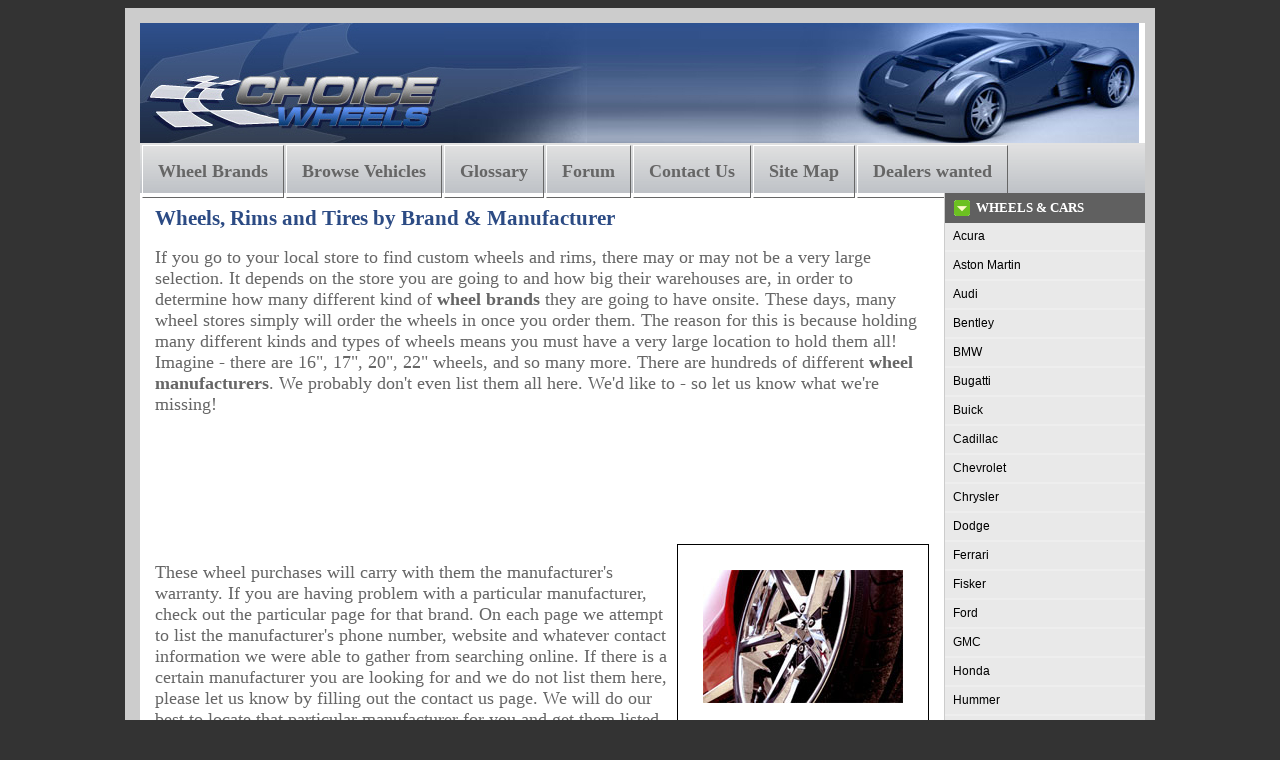

--- FILE ---
content_type: text/html
request_url: http://www.choicewheels.com/brands/
body_size: 10038
content:
<html>
<head>
	<title>Wheels, Rim & Tire Brands, Designer Wheel Manufacturers, Custom Brand Name Wheels, Rims & Tires</title>
	<meta name="Keywords" content="Wheels, Rim & Tire Brands, Designer Wheel Manufacturers, Custom Brand Name Wheels, Rims & Tires,akita wheels,ace alloy wheels,american racing wheels,armano rims,damani rims,boze wheels,asanti rims" />
	<meta name="Description" content="Find the brand name wheel, rim, tire or complete wheel and tire package that you are looking for. Brand name & designer manufacturer wheels, rims, tires, tire packages. Find the one you are looking for - leave a review of your favorite brand name wheel or purchase on sale." />
	<link rel="stylesheet" href="/_css/default.css" type="text/css" />
	<link rel="stylesheet" href="/_css/forum.css" type="text/css" />
	<meta http-equiv="Content-Type" content="text/html; charset=windows-1252" />
	<meta name="title" content="Wheels, Rim & Tire Brands, Designer Wheel Manufacturers, Custom Brand Name Wheels, Rims & Tires" />
	<meta name="google-site-verification" content="AomewQKOgtT3LZHByfxUXc6-EgGkfx-8-zOZk4V0g28" />
</head>

<body bgcolor="#333333">
<center>
<table  border="0" width="1000" cellspacing="0" cellpadding="0">
<tr>
<td valign="top">
<div ID="Wrapper">

<table border="0" width="100%" cellspacing="0" cellpadding="0" bgcolor="#FFFFFF">
	
    <tr>
      <td colspan="2"><nobr><a href="/"  alt="Wheels, Rim & Tire Brands, Designer Wheel Manufacturers, Custom Brand Name Wheels, Rims & Tires" ><img border="0" src="/_images/header/Logo.jpg" alt="Wheels, Rim & Tire Brands, Designer Wheel Manufacturers, Custom Brand Name Wheels, Rims & Tires" width="446" height="120"  title="Wheels, Rim & Tire Brands, Designer Wheel Manufacturers, Custom Brand Name Wheels, Rims & Tires" /></a><img border="0"  title="Wheels, Rim & Tire Brands, Designer Wheel Manufacturers, Custom Brand Name Wheels, Rims & Tires"  src="/_images/Header/right.jpg" width="553" height="120"  alt="Wheels, Rim & Tire Brands, Designer Wheel Manufacturers, Custom Brand Name Wheels, Rims & Tires" /></nobr>
        <div ID="MainMenu"><table border="0" width="100%" cellspacing="0" cellpadding="0">
          <tr>
            <td ID="Browseby">
				<table>
					<tr>
						<td class="TopMenu"><a href="/Brands/">Wheel Brands</a></td><td class="TopMenu"><a href="/Vehicles/">Browse Vehicles</a></td><td class="TopMenu"><a href="/Glossary/">Glossary</a></td><td class="TopMenu"><a href="/Forum/">Forum</a></td><td class="TopMenu"><a href="/Contact/">Contact Us</a></td><td class="TopMenu"><a href="/Sitemap/">Site Map</a></td>
						<td class="TopMenu"><a href="/Dealers/">Dealers wanted</a></td>
					</tr>
				</table>	
          </tr>
        </table></div>
      </td>
    </tr>
    <tr>
      <td ID="Contents" valign="top">

	



<h1>Wheels, Rims and Tires by Brand & Manufacturer</h1>
<p>
If you go to your local store to find custom wheels and rims, there
may or may not be a very large selection. It depends on the store you
are going to and how big their warehouses are, in order to determine how
many different kind of <strong>wheel brands</strong> they are going to have
onsite. These days, many wheel stores simply will order the wheels in
once you order them. The reason for this is because holding many different
kinds and types of wheels means you must have a very large location to
hold them all! Imagine - there are 16", 17", 20", 22" wheels, and so many
more. There are hundreds of different <strong>wheel manufacturers</strong>.
We probably don't even list them all here. We'd like to - so let us
know what we're missing!
</p>

	<script type="text/javascript"><!--
	google_ad_client = "pub-7668210605756367";
	google_ad_width = 728;
	google_ad_height = 90;
	google_ad_format = "728x90_as";
	google_ad_type = "text_image";
	
	google_ad_channel = "9759348752";
	google_color_border = "FFFFFF";
	google_color_bg = "FFFFFF";
	google_color_link = "2C4B84";
	google_color_text = "000000";
	google_color_url = "000000";
	//--></script>
	<script type="text/javascript" src="https://pagead2.googlesyndication.com/pagead/show_ads.js">
	</script>
	

<br /><br />
<img src="/_images/wheels-brand.jpg" title="Wheels, Rim & Tire Brands, Designer Wheel Manufacturers, Custom Brand Name Wheels, Rims & Tires" style="border:1px solid #000;float:right;padding:25px;" alt="Wheels, Rim & Tire Brands, Designer Wheel Manufacturers, Custom Brand Name Wheels, Rims & Tires" width="200" height="133" />

<p>These wheel purchases will carry with them the manufacturer's warranty.
If you are having problem with a particular manufacturer, check out the particular
page for that brand. On each page we attempt to list the manufacturer's phone number,
website and whatever contact information we were able to gather from searching online.
If there is a certain manufacturer you are looking for and we do not list them here,
please let us know by filling out the contact us page. We will do our best to
locate that particular manufacturer for you and get them listed here on our website.
</p>




<table width="100%"><tr><td align="center"><a href="/brands/2_Crave_Wheels/">2 Crave</a></td>
<td align="center"><a href="/brands/2_Crave_Black_Diamond_Wheels/">2 Crave Black Diamond</a></td>
<td align="center"><a href="/brands/2_Crave_Fiero_Wheels/">2 Crave Fiero</a></td>
<td align="center"><a href="/brands/2_Crave_SF-1_Wheels/">2 Crave SF-1</a></td>
<td align="center"><a href="/brands/51-Fifty_Wheels/">51-Fifty</a></td>
</tr><tr><td align="center"><a href="/brands/5Zigen_Wheels/">5Zigen</a></td>
<td align="center"><a href="/brands/AB-Eintz__Wheels/">AB-Eintz </a></td>
<td align="center"><a href="/brands/ABT-Sportsline_Wheels/">ABT-Sportsline</a></td>
<td align="center"><a href="/brands/AC_Schnitzer_Wheels/">AC Schnitzer</a></td>
<td align="center"><a href="/brands/Ace_Alloy_Wheels/">Ace Alloy</a></td>
</tr><tr><td align="center"><a href="/brands/Ace_Forged_Wheels/">Ace Forged</a></td>
<td align="center"><a href="/brands/ACK_Wheels/">ACK</a></td>
<td align="center"><a href="/brands/Adamas_Wheels/">Adamas</a></td>
<td align="center"><a href="/brands/Adler_Racing_Wheels/">Adler Racing</a></td>
<td align="center"><a href="/brands/ADR_Wheels/">ADR</a></td>
</tr><tr><td align="center"><a href="/brands/ADR_Tuner_Car_Wheels/">ADR Tuner Car</a></td>
<td align="center"><a href="/brands/Advan_Wheels/">Advan</a></td>
<td align="center"><a href="/brands/Advanti_Racing_Wheels/">Advanti Racing</a></td>
<td align="center"><a href="/brands/Aero_Race_Wheels/">Aero Race</a></td>
<td align="center"><a href="/brands/AEZ_Wheels/">AEZ</a></td>
</tr><tr><td align="center"><a href="/brands/Akita_Wheels/">Akita</a></td>
<td align="center"><a href="/brands/Akuza_Wheels/">Akuza</a></td>
<td align="center"><a href="/brands/Alba_Wheels/">Alba</a></td>
<td align="center"><a href="/brands/Alessio_Wheels/">Alessio</a></td>
<td align="center"><a href="/brands/Alloy_Technologies_Wheels/">Alloy Technologies</a></td>
</tr><tr><td align="center"><a href="/brands/Alpina_Wheels/">Alpina</a></td>
<td align="center"><a href="/brands/ALT_Wheels/">ALT</a></td>
<td align="center"><a href="/brands/Altstadt_Wheels/">Altstadt</a></td>
<td align="center"><a href="/brands/Alutec_Wheels/">Alutec</a></td>
<td align="center"><a href="/brands/American_Eagle_Wheels/">American Eagle</a></td>
</tr><tr><td align="center"><a href="/brands/American_Racing_Wheels/">American Racing</a></td>
<td align="center"><a href="/brands/American_Racing_ATX_Offroad_Truck_Wheels/">American Racing ATX Offroad Truck</a></td>
<td align="center"><a href="/brands/American_Racing_Hot_Rod_Wheels/">American Racing Hot Rod</a></td>
<td align="center"><a href="/brands/AMG_Wheels/">AMG</a></td>
<td align="center"><a href="/brands/Anella_Wheels/">Anella</a></td>
</tr><tr><td align="center"><a href="/brands/Antera_Wheels/">Antera</a></td>
<td align="center"><a href="/brands/Apex_Wheels/">Apex</a></td>
<td align="center"><a href="/brands/APP_Wheels/">APP</a></td>
<td align="center"><a href="/brands/Arceo_Wheels/">Arceo</a></td>
<td align="center"><a href="/brands/Arden_Wheels/">Arden</a></td>
</tr><tr><td align="center"><a href="/brands/Arelli_Wheels/">Arelli</a></td>
<td align="center"><a href="/brands/Armano_Wheels/">Armano</a></td>
<td align="center"><a href="/brands/Arospeed_Wheels/">Arospeed</a></td>
<td align="center"><a href="/brands/Artec_Wheels/">Artec</a></td>
<td align="center"><a href="/brands/ASA_Wheels/">ASA</a></td>
</tr><tr><td align="center"><a href="/brands/Asanti_Wheels/">Asanti</a></td>
<td align="center"><a href="/brands/Asso_International_Wheels/">Asso International</a></td>
<td align="center"><a href="/brands/AT_Italia_Wheels/">AT Italia</a></td>
<td align="center"><a href="/brands/ATA_Touring_Wheels/">ATA Touring</a></td>
<td align="center"><a href="/brands/A-Tech_Wheels/">A-Tech</a></td>
</tr><tr><td align="center"><a href="/brands/ATP_Wheels/">ATP</a></td>
<td align="center"><a href="/brands/ATS_Wheels/">ATS</a></td>
<td align="center"><a href="/brands/Avenue_Wheels/">Avenue</a></td>
<td align="center"><a href="/brands/AWC_Wheels/">AWC</a></td>
<td align="center"><a href="/brands/AX_Wheels/">AX</a></td>
</tr><tr><td align="center"><a href="/brands/Axis_Wheels/">Axis</a></td>
<td align="center"><a href="/brands/AZA_Forged_Wheels/">AZA Forged</a></td>
<td align="center"><a href="/brands/Azev_Wheels/">Azev</a></td>
<td align="center"><a href="/brands/Azzur_Wheels/">Azzur</a></td>
<td align="center"><a href="/brands/B2_Boyz_Wheels/">B2 Boyz</a></td>
</tr><tr><td align="center"><a href="/brands/Baccarat_Wheels/">Baccarat</a></td>
<td align="center"><a href="/brands/Bailador_Wheels/">Bailador</a></td>
<td align="center"><a href="/brands/Ballistic_Offroad_Truck_Wheels/">Ballistic Offroad Truck</a></td>
<td align="center"><a href="/brands/Bazo_Wheels/">Bazo</a></td>
<td align="center"><a href="/brands/BBH_Wheels/">BBH</a></td>
</tr><tr><td align="center"><a href="/brands/BBR_Wheels/">BBR</a></td>
<td align="center"><a href="/brands/BBS_Wheels/">BBS</a></td>
<td align="center"><a href="/brands/Bel_Torino_Wheels/">Bel Torino</a></td>
<td align="center"><a href="/brands/BEO_Wheels/">BEO</a></td>
<td align="center"><a href="/brands/Berg_Wheels/">Berg</a></td>
</tr><tr><td align="center"><a href="/brands/Bersaglio_Wheels/">Bersaglio</a></td>
<td align="center"><a href="/brands/Beyern-BMW_Wheels/">Beyern-BMW</a></td>
<td align="center"><a href="/brands/Billet_Specialties_Wheels/">Billet Specialties</a></td>
<td align="center"><a href="/brands/Binno_Wheels/">Binno</a></td>
<td align="center"><a href="/brands/Black_Ice_Wheels/">Black Ice</a></td>
</tr><tr><td align="center"><a href="/brands/Black_Racing__Wheels/">Black Racing </a></td>
<td align="center"><a href="/brands/Black_Rhino_Offroad_Truck_Wheels/">Black Rhino Offroad Truck</a></td>
<td align="center"><a href="/brands/Black_Rock_Offroad_Wheels/">Black Rock Offroad</a></td>
<td align="center"><a href="/brands/Blades_Wheels/">Blades</a></td>
<td align="center"><a href="/brands/Blaque_Diamond_Wheels/">Blaque Diamond</a></td>
</tr><tr><td align="center"><a href="/brands/Blingz_Wheels/">Blingz</a></td>
<td align="center"><a href="/brands/Blitz_Wheels/">Blitz</a></td>
<td align="center"><a href="/brands/BMF_Wheels/">BMF</a></td>
<td align="center"><a href="/brands/Bonetti_Wheels/">Bonetti</a></td>
<td align="center"><a href="/brands/Borbet_Wheels/">Borbet</a></td>
</tr><tr><td align="center"><a href="/brands/Boss_Wheels/">Boss</a></td>
<td align="center"><a href="/brands/Boyd_Coddington_Wheels/">Boyd Coddington</a></td>
<td align="center"><a href="/brands/Boze_Wheels/">Boze</a></td>
<td align="center"><a href="/brands/Brabus_Wheels/">Brabus</a></td>
<td align="center"><a href="/brands/Branzach_Wheels/">Branzach</a></td>
</tr><tr><td align="center"><a href="/brands/Bravado_Wheels/">Bravado</a></td>
<td align="center"><a href="/brands/Brazen_Wheels/">Brazen</a></td>
<td align="center"><a href="/brands/Breyton_Wheels/">Breyton</a></td>
<td align="center"><a href="/brands/Brock_Wheels/">Brock</a></td>
<td align="center"><a href="/brands/BSA_Wheels/">BSA</a></td>
</tr><tr><td align="center"><a href="/brands/BT_Wheels/">BT</a></td>
<td align="center"><a href="/brands/Buddy_Club_Wheels/">Buddy Club</a></td>
<td align="center"><a href="/brands/Budnik_Wheels/">Budnik</a></td>
<td align="center"><a href="/brands/Bvillens_Wheels/">Bvillens</a></td>
<td align="center"><a href="/brands/BZO_Wheels/">BZO</a></td>
</tr><tr><td align="center"><a href="/brands/C_Cubed_Wheels/">C Cubed</a></td>
<td align="center"><a href="/brands/C_Squared_Wheels/">C Squared</a></td>
<td align="center"><a href="/brands/Cabo_Wheels/">Cabo</a></td>
<td align="center"><a href="/brands/Carlisle_Wheels/">Carlisle</a></td>
<td align="center"><a href="/brands/Carlsson_Wheels/">Carlsson</a></td>
</tr><tr><td align="center"><a href="/brands/Carroll_Shelby_Wheels/">Carroll Shelby</a></td>
<td align="center"><a href="/brands/Cattivo_Wheels/">Cattivo</a></td>
<td align="center"><a href="/brands/CCW_Wheels/">CCW</a></td>
<td align="center"><a href="/brands/CEC_Wheels/">CEC</a></td>
<td align="center"><a href="/brands/Celeb_Wheels/">Celeb</a></td>
</tr><tr><td align="center"><a href="/brands/Centerline_Wheels/">Centerline</a></td>
<td align="center"><a href="/brands/Chevlon_Racing_Wheels/">Chevlon Racing</a></td>
<td align="center"><a href="/brands/Chopper_Wheels/">Chopper</a></td>
<td align="center"><a href="/brands/Circlar_Wheels/">Circlar</a></td>
<td align="center"><a href="/brands/Circle_Racing_Wheels/">Circle Racing</a></td>
</tr><tr><td align="center"><a href="/brands/Citta_Wheels/">Citta</a></td>
<td align="center"><a href="/brands/Compomotive_Wheels/">Compomotive</a></td>
<td align="center"><a href="/brands/Composition_4_Wheels/">Composition 4</a></td>
<td align="center"><a href="/brands/Concept_Neeper_Wheels/">Concept Neeper</a></td>
<td align="center"><a href="/brands/Concept_One_Wheels/">Concept One</a></td>
</tr><tr><td align="center"><a href="/brands/Coventry-Jaguar_Wheels/">Coventry-Jaguar</a></td>
<td align="center"><a href="/brands/CR_Edition_Wheels/">CR Edition</a></td>
<td align="center"><a href="/brands/Cragar_Wheels/">Cragar</a></td>
<td align="center"><a href="/brands/Cray-Corvette_Wheels/">Cray-Corvette</a></td>
<td align="center"><a href="/brands/Cruiser_Alloy_Wheels/">Cruiser Alloy</a></td>
</tr><tr><td align="center"><a href="/brands/CX_Wheels/">CX</a></td>
<td align="center"><a href="/brands/D_Forged_Wheels/">D Forged</a></td>
<td align="center"><a href="/brands/Daat_Wheels/">Daat</a></td>
<td align="center"><a href="/brands/Dale_Earnhardt_JR_Wheels/">Dale Earnhardt JR</a></td>
<td align="center"><a href="/brands/Damani_Wheels/">Damani</a></td>
</tr><tr><td align="center"><a href="/brands/Darwin_Racing_Wheels/">Darwin Racing</a></td>
<td align="center"><a href="/brands/Davin_Wheels/">Davin</a></td>
<td align="center"><a href="/brands/Dayton_Wheels/">Dayton</a></td>
<td align="center"><a href="/brands/Dayton_Wire_Wheels/">Dayton Wire</a></td>
<td align="center"><a href="/brands/DAZZ_Wheels/">DAZZ</a></td>
</tr><tr><td align="center"><a href="/brands/DCR_Wheels_Wheels/">DCR Wheels</a></td>
<td align="center"><a href="/brands/DeCorsa_Wheels/">DeCorsa</a></td>
<td align="center"><a href="/brands/Defy_Wheels_Wheels/">Defy Wheels</a></td>
<td align="center"><a href="/brands/Demoda_Wheels/">Demoda</a></td>
<td align="center"><a href="/brands/Desmond_Wheels/">Desmond</a></td>
</tr><tr><td align="center"><a href="/brands/Detata_Wheels/">Detata</a></td>
<td align="center"><a href="/brands/Detroit_Wheels/">Detroit</a></td>
<td align="center"><a href="/brands/Devino_Wheels/">Devino</a></td>
<td align="center"><a href="/brands/Dezent_Wheels/">Dezent</a></td>
<td align="center"><a href="/brands/Diablo_Wheels/">Diablo</a></td>
</tr><tr><td align="center"><a href="/brands/Diamo_Wheels/">Diamo</a></td>
<td align="center"><a href="/brands/Diamond_Racing_Wheels/">Diamond Racing</a></td>
<td align="center"><a href="/brands/Dinan_Wheels/">Dinan</a></td>
<td align="center"><a href="/brands/Dip_Wheels/">Dip</a></td>
<td align="center"><a href="/brands/Divinity_Wheels/">Divinity</a></td>
</tr><tr><td align="center"><a href="/brands/Divinity_Racing_Wheels/">Divinity Racing</a></td>
<td align="center"><a href="/brands/DK_Wheels/">DK</a></td>
<td align="center"><a href="/brands/DKF_Wheels/">DKF</a></td>
<td align="center"><a href="/brands/Dolce_Wheels/">Dolce</a></td>
<td align="center"><a href="/brands/Do-Luck_Wheels/">Do-Luck</a></td>
</tr><tr><td align="center"><a href="/brands/Donz_Wheels/">Donz</a></td>
<td align="center"><a href="/brands/Dotz_Wheels/">Dotz</a></td>
<td align="center"><a href="/brands/Double_G_Wheels/">Double G</a></td>
<td align="center"><a href="/brands/Down_Hill_Special_Wheels/">Down Hill Special</a></td>
<td align="center"><a href="/brands/Dpower__Wheels/">Dpower </a></td>
</tr><tr><td align="center"><a href="/brands/Drag_Wheels/">Drag</a></td>
<td align="center"><a href="/brands/Drag_Concepts_Wheels/">Drag Concepts</a></td>
<td align="center"><a href="/brands/Drag_Tuner_Car_Wheels/">Drag Tuner Car</a></td>
<td align="center"><a href="/brands/Driftmaster_Wheels/">Driftmaster</a></td>
<td align="center"><a href="/brands/Drifz_Racing_Wheels/">Drifz Racing</a></td>
</tr><tr><td align="center"><a href="/brands/Driv_Wheels/">Driv</a></td>
<td align="center"><a href="/brands/Dronell_Wheels/">Dronell</a></td>
<td align="center"><a href="/brands/Dropstar_Wheels/">Dropstar</a></td>
<td align="center"><a href="/brands/Dropstars_Wheels/">Dropstars</a></td>
<td align="center"><a href="/brands/DTM_Wheels/">DTM</a></td>
</tr><tr><td align="center"><a href="/brands/Dub_Wheels/">Dub</a></td>
<td align="center"><a href="/brands/Dunlop_Wheels/">Dunlop</a></td>
<td align="center"><a href="/brands/Dvinci_Wheels/">Dvinci</a></td>
<td align="center"><a href="/brands/DVS_Wheels/">DVS</a></td>
<td align="center"><a href="/brands/E_Forged_Wheels/">E Forged</a></td>
</tr><tr><td align="center"><a href="/brands/Eagle_Alloys_Wheels/">Eagle Alloys</a></td>
<td align="center"><a href="/brands/Echelon_Wheels/">Echelon</a></td>
<td align="center"><a href="/brands/Eco_Wheels/">Eco</a></td>
<td align="center"><a href="/brands/Edelbrock_Wheels/">Edelbrock</a></td>
<td align="center"><a href="/brands/Edge_Wheels/">Edge</a></td>
</tr><tr><td align="center"><a href="/brands/Egoist_Wheels/">Egoist</a></td>
<td align="center"><a href="/brands/Elite_Wheels/">Elite</a></td>
<td align="center"><a href="/brands/Enkei_Wheels/">Enkei</a></td>
<td align="center"><a href="/brands/Envy_Wheels/">Envy</a></td>
<td align="center"><a href="/brands/Enzo_Wheels/">Enzo</a></td>
</tr><tr><td align="center"><a href="/brands/Epic_Wheels/">Epic</a></td>
<td align="center"><a href="/brands/Erglanz_Wheels/">Erglanz</a></td>
<td align="center"><a href="/brands/ETA_Wheels/">ETA</a></td>
<td align="center"><a href="/brands/Euro_Tek_Wheels/">Euro Tek</a></td>
<td align="center"><a href="/brands/Euroft_Wheels/">Euroft</a></td>
</tr><tr><td align="center"><a href="/brands/Eurohart_Wheels/">Eurohart</a></td>
<td align="center"><a href="/brands/Euromax_Wheels/">Euromax</a></td>
<td align="center"><a href="/brands/Everhart_Wheels/">Everhart</a></td>
<td align="center"><a href="/brands/Evo_Wheels/">Evo</a></td>
<td align="center"><a href="/brands/EXE_Wheels_Wheels/">EXE Wheels</a></td>
</tr><tr><td align="center"><a href="/brands/Exel_Wheels/">Exel</a></td>
<td align="center"><a href="/brands/Exmode_Wheels/">Exmode</a></td>
<td align="center"><a href="/brands/F5_Racing_Wheels/">F5 Racing</a></td>
<td align="center"><a href="/brands/Fabulous_Wheels/">Fabulous</a></td>
<td align="center"><a href="/brands/Falken_Wheels/">Falken</a></td>
</tr><tr><td align="center"><a href="/brands/Famous_Forged_Wheels/">Famous Forged</a></td>
<td align="center"><a href="/brands/Farmas_Wheels/">Farmas</a></td>
<td align="center"><a href="/brands/Fast_Wheels/">Fast</a></td>
<td align="center"><a href="/brands/Fathom_Designs_Wheels/">Fathom Designs</a></td>
<td align="center"><a href="/brands/Feracci_Wheels/">Feracci</a></td>
</tr><tr><td align="center"><a href="/brands/Ferretti_Wheels/">Ferretti</a></td>
<td align="center"><a href="/brands/Fikse_Wheels/">Fikse</a></td>
<td align="center"><a href="/brands/Fittipaldi_Wheels/">Fittipaldi</a></td>
<td align="center"><a href="/brands/Focal_Wheels/">Focal</a></td>
<td align="center"><a href="/brands/Foose_Wheels/">Foose</a></td>
</tr><tr><td align="center"><a href="/brands/Foose_Classics_Hot_Rod_Series_Wheels/">Foose Classics Hot Rod Series</a></td>
<td align="center"><a href="/brands/ford_mustang_Wheels/">ford mustang</a></td>
<td align="center"><a href="/brands/Ford_Racing_Wheels/">Ford Racing</a></td>
<td align="center"><a href="/brands/ForgedMetal_Wheels/">ForgedMetal</a></td>
<td align="center"><a href="/brands/Forgeline_Wheels/">Forgeline</a></td>
</tr><tr><td align="center"><a href="/brands/Forgiato_Wheels/">Forgiato</a></td>
<td align="center"><a href="/brands/Forza_Wheels/">Forza</a></td>
<td align="center"><a href="/brands/Foxx_Wheels/">Foxx</a></td>
<td align="center"><a href="/brands/Fuel_Offroad_Truck_Wheels/">Fuel Offroad Truck</a></td>
<td align="center"><a href="/brands/Fulmine_Wheels/">Fulmine</a></td>
</tr><tr><td align="center"><a href="/brands/GAB_Sports_Wheels/">GAB Sports</a></td>
<td align="center"><a href="/brands/Galdar_Wheels/">Galdar</a></td>
<td align="center"><a href="/brands/Garcia_Wheels/">Garcia</a></td>
<td align="center"><a href="/brands/Gartmaier_Wheels/">Gartmaier</a></td>
<td align="center"><a href="/brands/Gazario_Wheels/">Gazario</a></td>
</tr><tr><td align="center"><a href="/brands/Gazario_Forged_Wheels/">Gazario Forged</a></td>
<td align="center"><a href="/brands/Gear_Alloy_Offroad_Truck_Wheels/">Gear Alloy Offroad Truck</a></td>
<td align="center"><a href="/brands/Genesis_Wheels/">Genesis</a></td>
<td align="center"><a href="/brands/Genius-Smart_Car_Wheels/">Genius-Smart Car</a></td>
<td align="center"><a href="/brands/Genx_Wheels/">Genx</a></td>
</tr><tr><td align="center"><a href="/brands/Gewalt_Wheels/">Gewalt</a></td>
<td align="center"><a href="/brands/GFG_Wheels/">GFG</a></td>
<td align="center"><a href="/brands/GFG_Supremo_Forged_Wheels/">GFG Supremo Forged</a></td>
<td align="center"><a href="/brands/G-Games_Wheels/">G-Games</a></td>
<td align="center"><a href="/brands/Gianelle_Wheels/">Gianelle</a></td>
</tr><tr><td align="center"><a href="/brands/Gianna_Wheels/">Gianna</a></td>
<td align="center"><a href="/brands/Gino_Wheels/">Gino</a></td>
<td align="center"><a href="/brands/Giovanna_Wheels/">Giovanna</a></td>
<td align="center"><a href="/brands/Giovanna_GG_Wheels/">Giovanna GG</a></td>
<td align="center"><a href="/brands/Giovanna_Racing_Wheels/">Giovanna Racing</a></td>
</tr><tr><td align="center"><a href="/brands/Gitano_Wheels/">Gitano</a></td>
<td align="center"><a href="/brands/G-Racing_Wheels/">G-Racing</a></td>
<td align="center"><a href="/brands/Gram_Lights_Wheels/">Gram Lights</a></td>
<td align="center"><a href="/brands/GZC_Wheels_Wheels/">GZC Wheels</a></td>
<td align="center"><a href="/brands/Halibrand_Wheels/">Halibrand</a></td>
</tr><tr><td align="center"><a href="/brands/Hamann_Wheels/">Hamann</a></td>
<td align="center"><a href="/brands/Hart_Sport_Wheels/">Hart Sport</a></td>
<td align="center"><a href="/brands/Hartge_Wheels/">Hartge</a></td>
<td align="center"><a href="/brands/Hasemi_Wheels/">Hasemi</a></td>
<td align="center"><a href="/brands/Hayashi_Wheels/">Hayashi</a></td>
</tr><tr><td align="center"><a href="/brands/HD_Wheels/">HD</a></td>
<td align="center"><a href="/brands/Helo_Wheels/">Helo</a></td>
<td align="center"><a href="/brands/Hero_Wheels/">Hero</a></td>
<td align="center"><a href="/brands/Hipnotic_Wheels/">Hipnotic</a></td>
<td align="center"><a href="/brands/Hoshino_Wheels/">Hoshino</a></td>
</tr><tr><td align="center"><a href="/brands/Hostile_Offroad_Truck_Wheels/">Hostile Offroad Truck</a></td>
<td align="center"><a href="/brands/HP_Racing_Wheels/">HP Racing</a></td>
<td align="center"><a href="/brands/HRE_Wheels/">HRE</a></td>
<td align="center"><a href="/brands/Huntington-Modern_Muscle_Car_Wheels/">Huntington-Modern Muscle Car</a></td>
<td align="center"><a href="/brands/Hyper_Wheels/">Hyper</a></td>
</tr><tr><td align="center"><a href="/brands/I_Forged_Wheels/">I Forged</a></td>
<td align="center"><a href="/brands/ICCE_Wheels/">ICCE</a></td>
<td align="center"><a href="/brands/ICE_Wheels/">ICE</a></td>
<td align="center"><a href="/brands/ICW_Racing_Wheels/">ICW Racing</a></td>
<td align="center"><a href="/brands/ID_Wheels_Wheels/">ID Wheels</a></td>
</tr><tr><td align="center"><a href="/brands/IFG_Wheels/">IFG</a></td>
<td align="center"><a href="/brands/iForged_Wheels/">iForged</a></td>
<td align="center"><a href="/brands/ILAN_Wheels/">ILAN</a></td>
<td align="center"><a href="/brands/Impul_Wheels/">Impul</a></td>
<td align="center"><a href="/brands/Incubus_Wheels/">Incubus</a></td>
</tr><tr><td align="center"><a href="/brands/Inter_Milano_Wheels/">Inter Milano</a></td>
<td align="center"><a href="/brands/Intro_Wheels_Wheels/">Intro Wheels</a></td>
<td align="center"><a href="/brands/ION_Wheels/">ION</a></td>
<td align="center"><a href="/brands/Ion_Alloy_Wheels/">Ion Alloy</a></td>
<td align="center"><a href="/brands/ION_Forged_Wheels/">ION Forged</a></td>
</tr><tr><td align="center"><a href="/brands/J_Line_Wheels/">J Line</a></td>
<td align="center"><a href="/brands/J2_Wheels_Wheels/">J2 Wheels</a></td>
<td align="center"><a href="/brands/Jax_Wheels/">Jax</a></td>
<td align="center"><a href="/brands/Jesse_James_Wheels/">Jesse James</a></td>
<td align="center"><a href="/brands/K2_Racing_Wheels/">K2 Racing</a></td>
</tr><tr><td align="center"><a href="/brands/Kahn_Wheels/">Kahn</a></td>
<td align="center"><a href="/brands/Kaizer_Wheels/">Kaizer</a></td>
<td align="center"><a href="/brands/Kakimoto_Racing_Wheels/">Kakimoto Racing</a></td>
<td align="center"><a href="/brands/Kaotik_Wheels/">Kaotik</a></td>
<td align="center"><a href="/brands/Karrizzma_Wheels/">Karrizzma</a></td>
</tr><tr><td align="center"><a href="/brands/Katana_Wheels/">Katana</a></td>
<td align="center"><a href="/brands/Katana_Extreme_Truck_Wheels/">Katana Extreme Truck</a></td>
<td align="center"><a href="/brands/Kazera_Wheels/">Kazera</a></td>
<td align="center"><a href="/brands/Kei_Office_Wheels/">Kei Office</a></td>
<td align="center"><a href="/brands/Kelsey_Hayes_Wheels/">Kelsey Hayes</a></td>
</tr><tr><td align="center"><a href="/brands/Kinesis_Wheels/">Kinesis</a></td>
<td align="center"><a href="/brands/KMC_Wheels/">KMC</a></td>
<td align="center"><a href="/brands/KMC_XD_Series_Truck_Wheels/">KMC XD Series Truck</a></td>
<td align="center"><a href="/brands/Kodiak_Wheels/">Kodiak</a></td>
<td align="center"><a href="/brands/Koko_Kuture_Wheels/">Koko Kuture</a></td>
</tr><tr><td align="center"><a href="/brands/Konig_Wheels/">Konig</a></td>
<td align="center"><a href="/brands/Kosei_Wheels/">Kosei</a></td>
<td align="center"><a href="/brands/Kranze_Wheels/">Kranze</a></td>
<td align="center"><a href="/brands/Kronix_Wheels/">Kronix</a></td>
<td align="center"><a href="/brands/Kruz_Wheels/">Kruz</a></td>
</tr><tr><td align="center"><a href="/brands/KYH_Wheels/">KYH</a></td>
<td align="center"><a href="/brands/Kyowa_Racing_Wheels/">Kyowa Racing</a></td>
<td align="center"><a href="/brands/L_Sportline_Wheels/">L Sportline</a></td>
<td align="center"><a href="/brands/LA_Star_Wheels/">LA Star</a></td>
<td align="center"><a href="/brands/LA_Wire_Wheels/">LA Wire</a></td>
</tr><tr><td align="center"><a href="/brands/Laufen_Wheels/">Laufen</a></td>
<td align="center"><a href="/brands/Lehrmeister_Wheels/">Lehrmeister</a></td>
<td align="center"><a href="/brands/Lenso_Wheels/">Lenso</a></td>
<td align="center"><a href="/brands/Leon_Hardiritt_Wheels/">Leon Hardiritt</a></td>
<td align="center"><a href="/brands/Leonis_Wheels/">Leonis</a></td>
</tr><tr><td align="center"><a href="/brands/Lexani_Wheels/">Lexani</a></td>
<td align="center"><a href="/brands/Limited_Wheels/">Limited</a></td>
<td align="center"><a href="/brands/Liso_Wheels/">Liso</a></td>
<td align="center"><a href="/brands/Lodio_Drive_Wheels/">Lodio Drive</a></td>
<td align="center"><a href="/brands/Longchamp_Wheels/">Longchamp</a></td>
</tr><tr><td align="center"><a href="/brands/Lorenzo_Wheels/">Lorenzo</a></td>
<td align="center"><a href="/brands/Lorinser_Wheels/">Lorinser</a></td>
<td align="center"><a href="/brands/Lowenhart_Wheels/">Lowenhart</a></td>
<td align="center"><a href="/brands/Lowenzahn_Wheels/">Lowenzahn</a></td>
<td align="center"><a href="/brands/Luff_Wheels_Wheels/">Luff Wheels</a></td>
</tr><tr><td align="center"><a href="/brands/Luftdrag_Wheels/">Luftdrag</a></td>
<td align="center"><a href="/brands/Lumarai-Lexus_Wheels/">Lumarai-Lexus</a></td>
<td align="center"><a href="/brands/Luxe_Wheels/">Luxe</a></td>
<td align="center"><a href="/brands/Luxor_Wire_Wheels/">Luxor Wire</a></td>
<td align="center"><a href="/brands/Maas_Wheels/">Maas</a></td>
</tr><tr><td align="center"><a href="/brands/Mackin_Wheels/">Mackin</a></td>
<td align="center"><a href="/brands/MAE_Wheels/">MAE</a></td>
<td align="center"><a href="/brands/Mahdi_Wheels/">Mahdi</a></td>
<td align="center"><a href="/brands/Maido_Wheels/">Maido</a></td>
<td align="center"><a href="/brands/Mamba_Wheels/">Mamba</a></td>
</tr><tr><td align="center"><a href="/brands/Manaray_Sport_Wheels/">Manaray Sport</a></td>
<td align="center"><a href="/brands/Mandrus-Mercedes_Wheels/">Mandrus-Mercedes</a></td>
<td align="center"><a href="/brands/Mas_Italy_Wheels/">Mas Italy</a></td>
<td align="center"><a href="/brands/Maxx_Wheels/">Maxx</a></td>
<td align="center"><a href="/brands/Maxxim_Wheels/">Maxxim</a></td>
</tr><tr><td align="center"><a href="/brands/MAYA_Wheels/">MAYA</a></td>
<td align="center"><a href="/brands/Mayhem_Wheels/">Mayhem</a></td>
<td align="center"><a href="/brands/Mazda_Speed_Wheels/">Mazda Speed</a></td>
<td align="center"><a href="/brands/Mazzi_Wheels/">Mazzi</a></td>
<td align="center"><a href="/brands/MC_Motorsports_Wheels/">MC Motorsports</a></td>
</tr><tr><td align="center"><a href="/brands/Mega_Wheels/">Mega</a></td>
<td align="center"><a href="/brands/Menzari_Wheels/">Menzari</a></td>
<td align="center"><a href="/brands/Merceli_Wheels/">Merceli</a></td>
<td align="center"><a href="/brands/MHT_Wheels/">MHT</a></td>
<td align="center"><a href="/brands/Mickey_Thompson_Wheels/">Mickey Thompson</a></td>
</tr><tr><td align="center"><a href="/brands/Milanni_Wheels/">Milanni</a></td>
<td align="center"><a href="/brands/Milano_Wheels/">Milano</a></td>
<td align="center"><a href="/brands/Millanni_Wheels/">Millanni</a></td>
<td align="center"><a href="/brands/Mille_Miglia_Wheels/">Mille Miglia</a></td>
<td align="center"><a href="/brands/Millenium_Wheels/">Millenium</a></td>
</tr><tr><td align="center"><a href="/brands/MIM_Wheels/">MIM</a></td>
<td align="center"><a href="/brands/MIRO_Wheels/">MIRO</a></td>
<td align="center"><a href="/brands/Mizati_Wheels/">Mizati</a></td>
<td align="center"><a href="/brands/MK_Sport_Wheels/">MK Sport</a></td>
<td align="center"><a href="/brands/MKW_Wheels/">MKW</a></td>
</tr><tr><td align="center"><a href="/brands/MKW_Offroad_Truck_Wheels/">MKW Offroad Truck</a></td>
<td align="center"><a href="/brands/Mob_Empire_Wheels/">Mob Empire</a></td>
<td align="center"><a href="/brands/MOD_Tech_Wheels/">MOD Tech</a></td>
<td align="center"><a href="/brands/Moda_Wheels/">Moda</a></td>
<td align="center"><a href="/brands/Modello_Wheels/">Modello</a></td>
</tr><tr><td align="center"><a href="/brands/Modex_Wheels/">Modex</a></td>
<td align="center"><a href="/brands/Mogul_Wheels/">Mogul</a></td>
<td align="center"><a href="/brands/MOMO_Wheels/">MOMO</a></td>
<td align="center"><a href="/brands/Monaco_Wheels/">Monaco</a></td>
<td align="center"><a href="/brands/Monet_Wheels/">Monet</a></td>
</tr><tr><td align="center"><a href="/brands/Monocoque_Wheels/">Monocoque</a></td>
<td align="center"><a href="/brands/Monster_Energy_Wheels/">Monster Energy</a></td>
<td align="center"><a href="/brands/Monster_Sport_Wheels/">Monster Sport</a></td>
<td align="center"><a href="/brands/Mossa_Wheels/">Mossa</a></td>
<td align="center"><a href="/brands/Motegi_Racing_Wheels/">Motegi Racing</a></td>
</tr><tr><td align="center"><a href="/brands/Motegi_Tuner_Wheels/">Motegi Tuner</a></td>
<td align="center"><a href="/brands/Motiv_Wheels/">Motiv</a></td>
<td align="center"><a href="/brands/Moto_Metal_Wheels/">Moto Metal</a></td>
<td align="center"><a href="/brands/Motoforge_Wheels/">Motoforge</a></td>
<td align="center"><a href="/brands/Motto_Wheels/">Motto</a></td>
</tr><tr><td align="center"><a href="/brands/Moven_Wheels/">Moven</a></td>
<td align="center"><a href="/brands/MOZ_Wheels/">MOZ</a></td>
<td align="center"><a href="/brands/MPW_Wheels/">MPW</a></td>
<td align="center"><a href="/brands/MRR_Wheels/">MRR</a></td>
<td align="center"><a href="/brands/MSR_Wheels/">MSR</a></td>
</tr><tr><td align="center"><a href="/brands/MSW_Wheels/">MSW</a></td>
<td align="center"><a href="/brands/Mugen_Wheels/">Mugen</a></td>
<td align="center"><a href="/brands/MVR_Wheels/">MVR</a></td>
<td align="center"><a href="/brands/Mystikol_Wheels/">Mystikol</a></td>
<td align="center"><a href="/brands/NAD_Wheels_Wheels/">NAD Wheels</a></td>
</tr><tr><td align="center"><a href="/brands/Nakayama_Wheels/">Nakayama</a></td>
<td align="center"><a href="/brands/NAR_Wheels/">NAR</a></td>
<td align="center"><a href="/brands/NCwheels_Wheels/">NCwheels</a></td>
<td align="center"><a href="/brands/Neeper_Wheels/">Neeper</a></td>
<td align="center"><a href="/brands/Niche_Wheels/">Niche</a></td>
</tr><tr><td align="center"><a href="/brands/Niche_Sport_Series_Wheels/">Niche Sport Series</a></td>
<td align="center"><a href="/brands/Niche_Tour_Series_Wheels/">Niche Tour Series</a></td>
<td align="center"><a href="/brands/Niche_Track_Series_Wheels/">Niche Track Series</a></td>
<td align="center"><a href="/brands/Ninja_Wheels/">Ninja</a></td>
<td align="center"><a href="/brands/Nippon_Racing_Wheels/">Nippon Racing</a></td>
</tr><tr><td align="center"><a href="/brands/Nismo_Wheels/">Nismo</a></td>
<td align="center"><a href="/brands/Nitro_Wheels/">Nitro</a></td>
<td align="center"><a href="/brands/Noir_Wheels/">Noir</a></td>
<td align="center"><a href="/brands/Novaris_Wheels/">Novaris</a></td>
<td align="center"><a href="/brands/Oasis_Wheels/">Oasis</a></td>
</tr><tr><td align="center"><a href="/brands/OC_Motorsport_Wheels/">OC Motorsport</a></td>
<td align="center"><a href="/brands/OE_Performance_Wheels/">OE Performance</a></td>
<td align="center"><a href="/brands/OEM_Wheels/">OEM</a></td>
<td align="center"><a href="/brands/Oettinger_Wheels/">Oettinger</a></td>
<td align="center"><a href="/brands/Omega_Wheels/">Omega</a></td>
</tr><tr><td align="center"><a href="/brands/Onsoku_Wheels/">Onsoku</a></td>
<td align="center"><a href="/brands/OZ_Wheels/">OZ</a></td>
<td align="center"><a href="/brands/P_Miller_Wheels/">P Miller</a></td>
<td align="center"><a href="/brands/Pacer_Wheels/">Pacer</a></td>
<td align="center"><a href="/brands/Pacer_Aluminum_Wheels/">Pacer Aluminum</a></td>
</tr><tr><td align="center"><a href="/brands/Pacer_Steel_Wheels/">Pacer Steel</a></td>
<td align="center"><a href="/brands/Panasport_Wheels/">Panasport</a></td>
<td align="center"><a href="/brands/Panther_Wheels/">Panther</a></td>
<td align="center"><a href="/brands/Paragon_Wheels/">Paragon</a></td>
<td align="center"><a href="/brands/Paragon_Wire_Wheels/">Paragon Wire</a></td>
</tr><tr><td align="center"><a href="/brands/Paulsen_Racing_Wheels/">Paulsen Racing</a></td>
<td align="center"><a href="/brands/PCH_Wheels/">PCH</a></td>
<td align="center"><a href="/brands/PCW_Wheels/">PCW</a></td>
<td align="center"><a href="/brands/Performance_Wheels/">Performance</a></td>
<td align="center"><a href="/brands/Performance_Replica_Wheels/">Performance Replica</a></td>
</tr><tr><td align="center"><a href="/brands/Petrol_Wheels/">Petrol</a></td>
<td align="center"><a href="/brands/PIAA_Wheels/">PIAA</a></td>
<td align="center"><a href="/brands/Pinnacle_Wheels/">Pinnacle</a></td>
<td align="center"><a href="/brands/Pinnacle_Racing_Wheels/">Pinnacle Racing</a></td>
<td align="center"><a href="/brands/Platinum_Wheels/">Platinum</a></td>
</tr><tr><td align="center"><a href="/brands/Player_Wheels/">Player</a></td>
<td align="center"><a href="/brands/Player_Wire_Wheels/">Player Wire</a></td>
<td align="center"><a href="/brands/PLS_Wheels/">PLS</a></td>
<td align="center"><a href="/brands/Polo_Wheels/">Polo</a></td>
<td align="center"><a href="/brands/Power_Racing_Wheels/">Power Racing</a></td>
</tr><tr><td align="center"><a href="/brands/Precedeo_Wheels/">Precedeo</a></td>
<td align="center"><a href="/brands/Primax_Wheels/">Primax</a></td>
<td align="center"><a href="/brands/Privat_Wheels/">Privat</a></td>
<td align="center"><a href="/brands/Procomp_Wheels/">Procomp</a></td>
<td align="center"><a href="/brands/Prodrive_Wheels/">Prodrive</a></td>
</tr><tr><td align="center"><a href="/brands/Progressive_Wheels/">Progressive</a></td>
<td align="center"><a href="/brands/Pure_Spirits_Wheels/">Pure Spirits</a></td>
<td align="center"><a href="/brands/Quantum_Tek_Wheels/">Quantum Tek</a></td>
<td align="center"><a href="/brands/R1_Racing_Wheels/">R1 Racing</a></td>
<td align="center"><a href="/brands/R2_Racing_Wheels/">R2 Racing</a></td>
</tr><tr><td align="center"><a href="/brands/Raceline_Wheels/">Raceline</a></td>
<td align="center"><a href="/brands/Racing_Beat_Wheels/">Racing Beat</a></td>
<td align="center"><a href="/brands/Racing_Dynamics_Wheels/">Racing Dynamics</a></td>
<td align="center"><a href="/brands/Racing_Gear_Wheels/">Racing Gear</a></td>
<td align="center"><a href="/brands/Racing_Sparco_Wheels/">Racing Sparco</a></td>
</tr><tr><td align="center"><a href="/brands/RacingHart_Wheels/">RacingHart</a></td>
<td align="center"><a href="/brands/Radius_Wheels/">Radius</a></td>
<td align="center"><a href="/brands/Rag_Time_Wheels/">Rag Time</a></td>
<td align="center"><a href="/brands/Rage_Racing_Wheels/">Rage Racing</a></td>
<td align="center"><a href="/brands/RalliArt_Wheels/">RalliArt</a></td>
</tr><tr><td align="center"><a href="/brands/Raptor_Racing_Wheels/">Raptor Racing</a></td>
<td align="center"><a href="/brands/Rays_Genome_Wheels/">Rays Genome</a></td>
<td align="center"><a href="/brands/Raze_Wheels/">Raze</a></td>
<td align="center"><a href="/brands/Razor_Wheels/">Razor</a></td>
<td align="center"><a href="/brands/RBP_Wheels/">RBP</a></td>
</tr><tr><td align="center"><a href="/brands/RC_Design_Wheels/">RC Design</a></td>
<td align="center"><a href="/brands/RDSport_Wheels/">RDSport</a></td>
<td align="center"><a href="/brands/RE_Amemiya_Wheels/">RE Amemiya</a></td>
<td align="center"><a href="/brands/Real_Racing_Wheels/">Real Racing</a></td>
<td align="center"><a href="/brands/Rebel_Wheels/">Rebel</a></td>
</tr><tr><td align="center"><a href="/brands/Redbourne-Land_Rover_Wheels/">Redbourne-Land Rover</a></td>
<td align="center"><a href="/brands/Replica_Wheels_Wheels/">Replica Wheels</a></td>
<td align="center"><a href="/brands/Revolution_Wheels/">Revolution</a></td>
<td align="center"><a href="/brands/RH_Alurad_Wheels/">RH Alurad</a></td>
<td align="center"><a href="/brands/RH_Evolution_Wheels/">RH Evolution</a></td>
</tr><tr><td align="center"><a href="/brands/RIAX_Wheels/">RIAX</a></td>
<td align="center"><a href="/brands/Ridler_Wheels/">Ridler</a></td>
<td align="center"><a href="/brands/RO_JA_Wheels/">RO JA</a></td>
<td align="center"><a href="/brands/Roadster_Wire_Wheels/">Roadster Wire</a></td>
<td align="center"><a href="/brands/Roderick_Wheels/">Roderick</a></td>
</tr><tr><td align="center"><a href="/brands/ROH_Wheels/">ROH</a></td>
<td align="center"><a href="/brands/Ronal_Wheels/">Ronal</a></td>
<td align="center"><a href="/brands/Rota_Wheels/">Rota</a></td>
<td align="center"><a href="/brands/Rozest_Wheels/">Rozest</a></td>
<td align="center"><a href="/brands/Rozzi_Wheels/">Rozzi</a></td>
</tr><tr><td align="center"><a href="/brands/RS_Watanabe_Wheels/">RS Watanabe</a></td>
<td align="center"><a href="/brands/RS-Eight_Wheels/">RS-Eight</a></td>
<td align="center"><a href="/brands/RSL_Wheels/">RSL</a></td>
<td align="center"><a href="/brands/RUFF_Racing_Wheels/">RUFF Racing</a></td>
<td align="center"><a href="/brands/Sacchi_Wheels/">Sacchi</a></td>
</tr><tr><td align="center"><a href="/brands/Saint_Wheels/">Saint</a></td>
<td align="center"><a href="/brands/Salita_Wheels/">Salita</a></td>
<td align="center"><a href="/brands/Savini_Forged_Wheels/">Savini Forged</a></td>
<td align="center"><a href="/brands/Schmidt_Wheels/">Schmidt</a></td>
<td align="center"><a href="/brands/Schwarz_Wheels/">Schwarz</a></td>
</tr><tr><td align="center"><a href="/brands/Scorpion_Offroad_Truck_Wheels/">Scorpion Offroad Truck</a></td>
<td align="center"><a href="/brands/SenDel_Wheels/">SenDel</a></td>
<td align="center"><a href="/brands/Shift_Wheels/">Shift</a></td>
<td align="center"><a href="/brands/Shuk_Wheels/">Shuk</a></td>
<td align="center"><a href="/brands/Simmons_Wheels/">Simmons</a></td>
</tr><tr><td align="center"><a href="/brands/Sinister_Wheels/">Sinister</a></td>
<td align="center"><a href="/brands/Smiths_Wheels/">Smiths</a></td>
<td align="center"><a href="/brands/Southernways_Wheels/">Southernways</a></td>
<td align="center"><a href="/brands/Sparco_Wheels/">Sparco</a></td>
<td align="center"><a href="/brands/Speedline_Corse_Wheels/">Speedline Corse</a></td>
</tr><tr><td align="center"><a href="/brands/Speedlite_Racing_Wheels/">Speedlite Racing</a></td>
<td align="center"><a href="/brands/SpeedMaster_Wheels/">SpeedMaster</a></td>
<td align="center"><a href="/brands/Speedy_Wheels_Wheels/">Speedy Wheels</a></td>
<td align="center"><a href="/brands/Spinweel_Wheels/">Spinweel</a></td>
<td align="center"><a href="/brands/Spoon_Sports_Wheels/">Spoon Sports</a></td>
</tr><tr><td align="center"><a href="/brands/Sport_Edition_Wheels/">Sport Edition</a></td>
<td align="center"><a href="/brands/Sport_Technic_Wheels/">Sport Technic</a></td>
<td align="center"><a href="/brands/Sportec_Wheels/">Sportec</a></td>
<td align="center"><a href="/brands/Sportrux_Wheels/">Sportrux</a></td>
<td align="center"><a href="/brands/Sporza_Wheels/">Sporza</a></td>
</tr><tr><td align="center"><a href="/brands/Sprint_Hart_Wheels/">Sprint Hart</a></td>
<td align="center"><a href="/brands/Spurt_Wheels/">Spurt</a></td>
<td align="center"><a href="/brands/SR_Racing_Wheels/">SR Racing</a></td>
<td align="center"><a href="/brands/SSR_Wheels/">SSR</a></td>
<td align="center"><a href="/brands/Starform_Wheels/">Starform</a></td>
</tr><tr><td align="center"><a href="/brands/Stark_Wheels/">Stark</a></td>
<td align="center"><a href="/brands/Status_Wheels/">Status</a></td>
<td align="center"><a href="/brands/Steel_Wheels_Wheels/">Steel Wheels</a></td>
<td align="center"><a href="/brands/Steinmetz_Wheels/">Steinmetz</a></td>
<td align="center"><a href="/brands/Stern_Wheels/">Stern</a></td>
</tr><tr><td align="center"><a href="/brands/STI_Wheels/">STI</a></td>
<td align="center"><a href="/brands/Stillen_Wheels/">Stillen</a></td>
<td align="center"><a href="/brands/Strada_Wheels/">Strada</a></td>
<td align="center"><a href="/brands/Styluz_Wheels/">Styluz</a></td>
<td align="center"><a href="/brands/Superlite_Wheels/">Superlite</a></td>
</tr><tr><td align="center"><a href="/brands/Suzy_Sport_Wheels/">Suzy Sport</a></td>
<td align="center"><a href="/brands/Swift_Wheels/">Swift</a></td>
<td align="center"><a href="/brands/Symbolic_Wheels/">Symbolic</a></td>
<td align="center"><a href="/brands/Syms_Wheels/">Syms</a></td>
<td align="center"><a href="/brands/TAC_Wheels/">TAC</a></td>
</tr><tr><td align="center"><a href="/brands/Tanabe_Wheels/">Tanabe</a></td>
<td align="center"><a href="/brands/Taylor_Wheels/">Taylor</a></td>
<td align="center"><a href="/brands/Team_Dynamics_Wheels/">Team Dynamics</a></td>
<td align="center"><a href="/brands/Team_Loco_Wheels/">Team Loco</a></td>
<td align="center"><a href="/brands/TechArt_Wheels/">TechArt</a></td>
</tr><tr><td align="center"><a href="/brands/Technomagnesio_Wheels/">Technomagnesio</a></td>
<td align="center"><a href="/brands/Tekno_Wheels/">Tekno</a></td>
<td align="center"><a href="/brands/Tempas_Wheels/">Tempas</a></td>
<td align="center"><a href="/brands/Tenzo_Racing_Wheels/">Tenzo Racing</a></td>
<td align="center"><a href="/brands/Tenzo-R_Racing_Wheels/">Tenzo-R Racing</a></td>
</tr><tr><td align="center"><a href="/brands/Tezzen_Wheels/">Tezzen</a></td>
<td align="center"><a href="/brands/TGF_Wheels/">TGF</a></td>
<td align="center"><a href="/brands/TIG_Wheels/">TIG</a></td>
<td align="center"><a href="/brands/Tint_Wheels/">Tint</a></td>
<td align="center"><a href="/brands/TIS_Wheels/">TIS</a></td>
</tr><tr><td align="center"><a href="/brands/TMW_Wheels/">TMW</a></td>
<td align="center"><a href="/brands/Tokyo_Sharin_Wheels/">Tokyo Sharin</a></td>
<td align="center"><a href="/brands/Tomei_Wheels/">Tomei</a></td>
<td align="center"><a href="/brands/Tommy_Kaira_Wheels/">Tommy Kaira</a></td>
<td align="center"><a href="/brands/TOMs_Wheels/">TOMs</a></td>
</tr><tr><td align="center"><a href="/brands/TOORA_Wheels/">TOORA</a></td>
<td align="center"><a href="/brands/Touren_Wheels/">Touren</a></td>
<td align="center"><a href="/brands/Toys_Wheels/">Toys</a></td>
<td align="center"><a href="/brands/Trafficstar_Wheels/">Trafficstar</a></td>
<td align="center"><a href="/brands/Trailer_Wheels/">Trailer</a></td>
</tr><tr><td align="center"><a href="/brands/TRK_Wheels/">TRK</a></td>
<td align="center"><a href="/brands/TSW_Wheels/">TSW</a></td>
<td align="center"><a href="/brands/TTE_Wheels/">TTE</a></td>
<td align="center"><a href="/brands/TUFF_Wheels/">TUFF</a></td>
<td align="center"><a href="/brands/Tyfun_Wheels/">Tyfun</a></td>
</tr><tr><td align="center"><a href="/brands/U2_Wheels_Wheels/">U2 Wheels</a></td>
<td align="center"><a href="/brands/Ultra_Wheels/">Ultra</a></td>
<td align="center"><a href="/brands/United_Arrows_Wheels/">United Arrows</a></td>
<td align="center"><a href="/brands/Urban_Racing_Wheels/">Urban Racing</a></td>
<td align="center"><a href="/brands/US_Mags_Wheels/">US Mags</a></td>
</tr><tr><td align="center"><a href="/brands/USA_Forged_Wheels/">USA Forged</a></td>
<td align="center"><a href="/brands/UWC_Wheels/">UWC</a></td>
<td align="center"><a href="/brands/V360_Forged_Wheels/">V360 Forged</a></td>
<td align="center"><a href="/brands/Valbrem_Wheels/">Valbrem</a></td>
<td align="center"><a href="/brands/Vancer_Wheels/">Vancer</a></td>
</tr><tr><td align="center"><a href="/brands/Varance_Wheels/">Varance</a></td>
<td align="center"><a href="/brands/VCT_Wheels/">VCT</a></td>
<td align="center"><a href="/brands/Veilside_Wheels/">Veilside</a></td>
<td align="center"><a href="/brands/Vellano_Wheels/">Vellano</a></td>
<td align="center"><a href="/brands/Veloche_Wheels/">Veloche</a></td>
</tr><tr><td align="center"><a href="/brands/Velocity_Wheels/">Velocity</a></td>
<td align="center"><a href="/brands/Velox_Wheels/">Velox</a></td>
<td align="center"><a href="/brands/Venti_Wheels/">Venti</a></td>
<td align="center"><a href="/brands/Verde_Wheels/">Verde</a></td>
<td align="center"><a href="/brands/Verde_Replica_Wheels/">Verde Replica</a></td>
</tr><tr><td align="center"><a href="/brands/Versante_Wheels/">Versante</a></td>
<td align="center"><a href="/brands/Versus_Wheels/">Versus</a></td>
<td align="center"><a href="/brands/Vertini_Wheels/">Vertini</a></td>
<td align="center"><a href="/brands/Vibram_Wheels/">Vibram</a></td>
<td align="center"><a href="/brands/Victor_Porsche_Wheels/">Victor Porsche</a></td>
</tr><tr><td align="center"><a href="/brands/Victrix_Wheels/">Victrix</a></td>
<td align="center"><a href="/brands/Vilhen_Wheels/">Vilhen</a></td>
<td align="center"><a href="/brands/Viscera_Wheels/">Viscera</a></td>
<td align="center"><a href="/brands/Vision_Wheels/">Vision</a></td>
<td align="center"><a href="/brands/Volk_Prestige_Wheels/">Volk Prestige</a></td>
</tr><tr><td align="center"><a href="/brands/Volk_Racing_Wheels/">Volk Racing</a></td>
<td align="center"><a href="/brands/Volt_Racing_Wheels/">Volt Racing</a></td>
<td align="center"><a href="/brands/Von_Max_Wheels/">Von Max</a></td>
<td align="center"><a href="/brands/Voodoo_Wheels/">Voodoo</a></td>
<td align="center"><a href="/brands/Voxx_Wheels/">Voxx</a></td>
</tr><tr><td align="center"><a href="/brands/V-Rock_Truck_Wheels/">V-Rock Truck</a></td>
<td align="center"><a href="/brands/V-TEC_Truck_Wheels/">V-TEC Truck</a></td>
<td align="center"><a href="/brands/Weds_Adventure_Wheels/">Weds Adventure</a></td>
<td align="center"><a href="/brands/WedsSport_Wheels/">WedsSport</a></td>
<td align="center"><a href="/brands/Weld_Evo_Wheels/">Weld Evo</a></td>
</tr><tr><td align="center"><a href="/brands/Weld_Racing_Wheels/">Weld Racing</a></td>
<td align="center"><a href="/brands/Wise_Wheels/">Wise</a></td>
<td align="center"><a href="/brands/Wolfrace_Wheels/">Wolfrace</a></td>
<td align="center"><a href="/brands/Work_Wheels/">Work</a></td>
<td align="center"><a href="/brands/Worx_Wheels/">Worx</a></td>
</tr><tr><td align="center"><a href="/brands/X_Power_Wheels/">X Power</a></td>
<td align="center"><a href="/brands/X2O_Wheels/">X2O</a></td>
<td align="center"><a href="/brands/Xenex_Wheels/">Xenex</a></td>
<td align="center"><a href="/brands/XIX_Wheels/">XIX</a></td>
<td align="center"><a href="/brands/XO_Luxury_Wheels/">XO Luxury</a></td>
</tr><tr><td align="center"><a href="/brands/XTC_Wheels/">XTC</a></td>
<td align="center"><a href="/brands/XXL_Wheels/">XXL</a></td>
<td align="center"><a href="/brands/XXR_Wheels/">XXR</a></td>
<td align="center"><a href="/brands/Zauber_Wheels/">Zauber</a></td>
<td align="center"><a href="/brands/ZE_Forged_Wheels/">ZE Forged</a></td>
</tr><tr><td align="center"><a href="/brands/Zeit_Wheels/">Zeit</a></td>
<td align="center"><a href="/brands/Zen_Wheels/">Zen</a></td>
<td align="center"><a href="/brands/Zender_Wheels/">Zender</a></td>
<td align="center"><a href="/brands/Zenetti_Wheels/">Zenetti</a></td>
<td align="center"><a href="/brands/Zensho_Wheels/">Zensho</a></td>
</tr><tr><td align="center"><a href="/brands/Zeo_Wheels/">Zeo</a></td>
<td align="center"><a href="/brands/ZEO_Wheels/">ZEO</a></td>
<td align="center"><a href="/brands/Zinik_Wheels/">Zinik</a></td>
<td align="center"><a href="/brands/Zora_Wheels/">Zora</a></td>
<td align="center"><a href="/brands/Z-Speed_Wheels/">Z-Speed</a></td>
</tr><tr><td align="center"><a href="/brands/Zyoxx_Wheels/">Zyoxx</a></td>
</tr></table>



<p>If you would like to get your wheels posted on ChoiceWheels, please use
the contact form to let us know. Send us an email and we will follow up
with you. If you send us your phone number we will give you a phone call.
We are always interested to hear from other businesses, webmasters,
wheel manufacturers or other. We will respond in kind upon receiving
your message. We also have a contact form on the contact page for getting
ahold of us as well. 
</p>

<h1>Wheels and Rims by Brand</h1>
	<p>
		Compared to my local stores, this was so easy. Buying Wheels and Rims by brands online is the way to do it.
		Choice Wheels has been one of the largest wheels brands list and selling online since since wheels were first sold on the internet. 
	</p>

	<p>
		Wheels we sell are with in 30 day money return gaurenteed and carry the manufacturor's warranties agianst defects in workmanship based on the warranty lenght.
		If you purchase a rim and wheel package from us, we can mount them and balance them with the recommended size for your vehicle and send the set to your door ready to be installed onto your vehicle. 
		All of our wheellines are of the tested for quality and durability or we don't carry them. 
	</p>

	<p>
		One thing that you can be sure of is that you have chosen one of the largest distirbutor of wholesale wheels in the northa america!!
		Each brand below can go with multiple vehicles and for more information on vehicles please go with the Vehicles list, and from here we have the brand list and you can select the brand you are interested
		Choice wheels mainly encourages users to write a review on wheel, rim or vehicle they are well known with. This helps us, rest of site visitors about our review. Your review acts as primary resource on choice wheels for the rest of visitors so please write the review if you are well know about that brand or vehicle.
	</p>
	
	







	<script type="text/javascript"><!--
	google_ad_client = "pub-7668210605756367";
	google_ad_width = 728;
	google_ad_height = 90;
	google_ad_format = "728x90_as";
	google_ad_type = "text_image";
	
	google_ad_channel = "9759348752";
	google_color_border = "FFFFFF";
	google_color_bg = "FFFFFF";
	google_color_link = "2C4B84";
	google_color_text = "000000";
	google_color_url = "000000";
	//--></script>
	<script type="text/javascript" src="https://pagead2.googlesyndication.com/pagead/show_ads.js">
	</script>
	
      </td>
	  <td width="200" valign="top" align="center" style="border-left:1px solid #ccc;background-color:#eee;padding-top:0px;">
	  
		<div class="urbangreymenu">
		
			<h3 class="headerbar">Wheels &amp; Cars</h3>
			<ul>
				<li><a href="/Vehicles/Acura/">Acura</a></li>
<li><a href="/Vehicles/Aston_Martin/">Aston Martin</a></li>
<li><a href="/Vehicles/Audi/">Audi</a></li>
<li><a href="/Vehicles/Bentley/">Bentley</a></li>
<li><a href="/Vehicles/BMW/">BMW</a></li>
<li><a href="/Vehicles/Bugatti/">Bugatti</a></li>
<li><a href="/Vehicles/Buick/">Buick</a></li>
<li><a href="/Vehicles/Cadillac/">Cadillac</a></li>
<li><a href="/Vehicles/Chevrolet/">Chevrolet</a></li>
<li><a href="/Vehicles/Chrysler/">Chrysler</a></li>
<li><a href="/Vehicles/Dodge/">Dodge</a></li>
<li><a href="/Vehicles/Ferrari/">Ferrari</a></li>
<li><a href="/Vehicles/Fisker/">Fisker</a></li>
<li><a href="/Vehicles/Ford/">Ford</a></li>
<li><a href="/Vehicles/GMC/">GMC</a></li>
<li><a href="/Vehicles/Honda/">Honda</a></li>
<li><a href="/Vehicles/Hummer/">Hummer</a></li>
<li><a href="/Vehicles/Infiniti/">Infiniti</a></li>
<li><a href="/Vehicles/Jaguar/">Jaguar</a></li>
<li><a href="/Vehicles/Jeep/">Jeep</a></li>

			</ul>
			
		</div>
	  
	  
		
	  </td>
    </tr>
    <tr>
      <td  colspan="3" ID="SubFooter">&nbsp;
        <a href="/">Home</a> | <a href="/AboutUs/">About us</a> | <a href="/signup/">Join</a> | <a href="/login.asp">Login</a> |  <a href="/Forum/">Forum</a> |  <a href="/Brands/">Brands</a> | <a href="/Vehicles/" $>Vehicles</a> | <a href="/Contact/">Contact Us</a> | <a href="/Sitemap/">Site Map</a><br />      
      </td>
    </tr>
    <tr>
      <td  colspan="3" ID="Footer">Copyright © 2005-2026 ChoiceWheels.com! All rights reserved.<br />
		Friday, January 23, 2026&nbsp;11:19:11 PM - 303 Users Online<br/>

		</td>
    </tr>
  </table>
  </td>
  </tr>
  </table>
</center>
<script defer src="https://static.cloudflareinsights.com/beacon.min.js/vcd15cbe7772f49c399c6a5babf22c1241717689176015" integrity="sha512-ZpsOmlRQV6y907TI0dKBHq9Md29nnaEIPlkf84rnaERnq6zvWvPUqr2ft8M1aS28oN72PdrCzSjY4U6VaAw1EQ==" data-cf-beacon='{"version":"2024.11.0","token":"24386a23196e451ea3d87c58e5f88808","r":1,"server_timing":{"name":{"cfCacheStatus":true,"cfEdge":true,"cfExtPri":true,"cfL4":true,"cfOrigin":true,"cfSpeedBrain":true},"location_startswith":null}}' crossorigin="anonymous"></script>
</body>
</html>


--- FILE ---
content_type: text/html; charset=utf-8
request_url: https://www.google.com/recaptcha/api2/aframe
body_size: 269
content:
<!DOCTYPE HTML><html><head><meta http-equiv="content-type" content="text/html; charset=UTF-8"></head><body><script nonce="IIXXL9TqW3Aaf7Qx6Zu1JA">/** Anti-fraud and anti-abuse applications only. See google.com/recaptcha */ try{var clients={'sodar':'https://pagead2.googlesyndication.com/pagead/sodar?'};window.addEventListener("message",function(a){try{if(a.source===window.parent){var b=JSON.parse(a.data);var c=clients[b['id']];if(c){var d=document.createElement('img');d.src=c+b['params']+'&rc='+(localStorage.getItem("rc::a")?sessionStorage.getItem("rc::b"):"");window.document.body.appendChild(d);sessionStorage.setItem("rc::e",parseInt(sessionStorage.getItem("rc::e")||0)+1);localStorage.setItem("rc::h",'1769239152514');}}}catch(b){}});window.parent.postMessage("_grecaptcha_ready", "*");}catch(b){}</script></body></html>

--- FILE ---
content_type: text/css
request_url: http://www.choicewheels.com/_css/default.css
body_size: 1586
content:
	body, td{
		font-size:18px;
	}

	h1 {
		Color:#2C4B84;
		Font-Size:16pt;
	}
	h1 a{
		Color:Blue;
		Font-Size:16pt;
	}
	h2 {
		Color:#666666;
		Font-Size:14pt;
	}
	hr {
		Color:#2E508D;
		Height:1px;
	}
	A {
		Color:#FF9900;
	}
	#Footer {
		background-image:url('/_images/bg_footer.jpg');
		height:120px;
		text-align:center;
		color:#FFFFFF;
	}
	#SubFooter {
		background-image:url('/_images/bg_subfooter.gif');
		height:48px;
		color:#fff;
		text-align:center;
	}
#SubFooter a{	color:#fff; }
	
	#Footer A {
		Color:#FFFFFF;
		display:block;
		background-color:#333;
	}
	#Wrapper{
		Padding:15px;
		Background:#cccccc;
		width:1000px;
	}
	#MainMenu{
		Height:50px;
		background-image:url('/_images/bg_mainmenu.gif');
	}
	#Contents{
		width:800px;
		Padding:15px;
		Color:#666666;
		font-size:18px;
		line-height:120%;
	}
	#BrowseBy{
		color:#666666;
		font-size:12px;
		font-weight:bold;
	}
	#Browseby A {
		Color:#666666;
		text-decoration:None;
	}
	.TopMenu{
		padding:15px;
		Border-top:1px solid #FFFFFF;
		Border-Left:1px solid #FFFFFF;
		Border-right:1px solid #666666;
		Border-bottom:1px solid #666666;
		Font-Weight:Bold;
	}
	
	.FieldTitle {
	padding-right:4px;
	background-color:#EEEEEE;
	color:#666666;
	Text-Align:Right;
	Verticle-Align:top;
}
.FieldTitleRequired {
	padding-right:4px;
	text-Align:Right;
	Font-Weight:Bold;
	Verticle-Align:top;
	color:#183579;
	background-color:#EEEEEE;
}

	.ProductLinks {
		FONT-FAMILY: Trebuchet MS,Comic Sans MS,Verdina,Arial, Helvetica, sans-serif
		Font-Weight:Bold;
		color:#183579;
		Font-Size:14pt;
	}

	.ProductLinks A{
		FONT-FAMILY: Trebuchet MS,Comic Sans MS,Verdina,Arial, Helvetica, sans-serif
		Font-Weight:Bold;
		color:#183579;
		Font-Size:14pt;
	}
	
	.ProductContent {
		FONT-FAMILY: Trebuchet MS,Comic Sans MS,Verdina,Arial, Helvetica, sans-serif
		color:#183579;
		Font-Size:10pt;
	}

	



 
.thumbnail{
position: relative;
z-index: 0;
}

.thumbnail:hover{
background-color: transparent;
z-index: 50;
}

.thumbnail span{ /*CSS for enlarged image*/
position: absolute;
background-color: lightyellow;
padding: 5px;
left: -1000px;
border: 1px dashed gray;
visibility: hidden;
color: black;
text-decoration: none;
}

.thumbnail span img{ /*CSS for enlarged image*/
border-width: 0;
padding: 2px;
}

.thumbnail:hover span{ /*CSS for enlarged image on hover*/
visibility: visible;
top: 0;
left: 60px; /*position where enlarged image should offset horizontally */

}

 
.thumbnail{
position: relative;
z-index: 0;
}

.thumbnail:hover{
background-color: transparent;
z-index: 50;
}

.thumbnail span{ /*CSS for enlarged image*/
position: absolute;
background-color: lightyellow;
padding: 5px;
left: -1000px;
border: 1px dashed gray;
visibility: hidden;
color: black;
text-decoration: none;
}

.thumbnail span img{ /*CSS for enlarged image*/
border-width: 0;
padding: 2px;
}

.thumbnail:hover span{ /*CSS for enlarged image on hover*/
visibility: visible;
top: 0;
left: 60px; /*position where enlarged image should offset horizontally */

}








.urbangreymenu{
width: 200px; /*width of menu*/
text-align:left;
}

.urbangreymenu .headerbar{
font: bold 13px Verdana;
color: white;
background: #606060 url(/_images/menus/downgreen.gif) no-repeat 8px 6px; /*last 2 values are the x and y coordinates of bullet image*/
margin-bottom: 0; /*bottom spacing between header and rest of content*/
text-transform: uppercase;
padding: 7px 0 7px 31px; /*31px is left indentation of header text*/
}

.urbangreymenu ul{
list-style-type: none;
margin: 0;
padding: 0;
margin-bottom: 0; /*bottom spacing between each UL and rest of content*/
}

.urbangreymenu ul li{
padding-bottom: 2px; /*bottom spacing between menu items*/
}

.urbangreymenu ul li a{
font: normal 12px Arial;
color: black;
background: #E9E9E9;
display: block;
padding: 5px 0;
line-height: 17px;
padding-left: 8px; /*link text is indented 8px*/
text-decoration: none;
}

.urbangreymenu ul li a:visited{
color: black;
}

.urbangreymenu ul li a:hover{ /*hover state CSS*/
color: white;
background: black;
}

--- FILE ---
content_type: text/css
request_url: http://www.choicewheels.com/_css/forum.css
body_size: 337
content:
<!--
.fTable{
	Background-Color:#003333;	
}
.fHeader{
	Background-Color:#2F5882;
	Font-Weight:bold;
	Color:#FFFFFF;	
}
.fTopic{
	Background-Color:#AD9F7A;
	Font-Weight:bold;	
}
.fSubTopic{
	Background-Color:#F4F5F1;	
}

.fSubTopic a{
	Color:#2F5882;	
}

.fMessage{
	Background-Color:#AD9F7A;
}
.fPosts{
	background-color:#DAD3C2;
}
.fPostDate{
	background-color:#DAD3C2;
	text-align:center;
	font-size:8pt;
}
.fReplies{
	background-color:#DAD3C2;
	text-align:center;
}
.fViews{
	background-color:#DAD3C2;
	text-align:center;
}
.centered{
	text-align:center;
}
.fRow0{
	Background-Color:#DAD3C2;
}
.fRow1{
	Background-Color:#F4F5F1;
}
.fBreadCrumb, .fBreadCrumb A {
	Color:#FFFFFF;
}
HR {
	border: none;
	color: #7C6F51;
	height: 1px;
}
.Left{
	text-align:left;
}
//-->